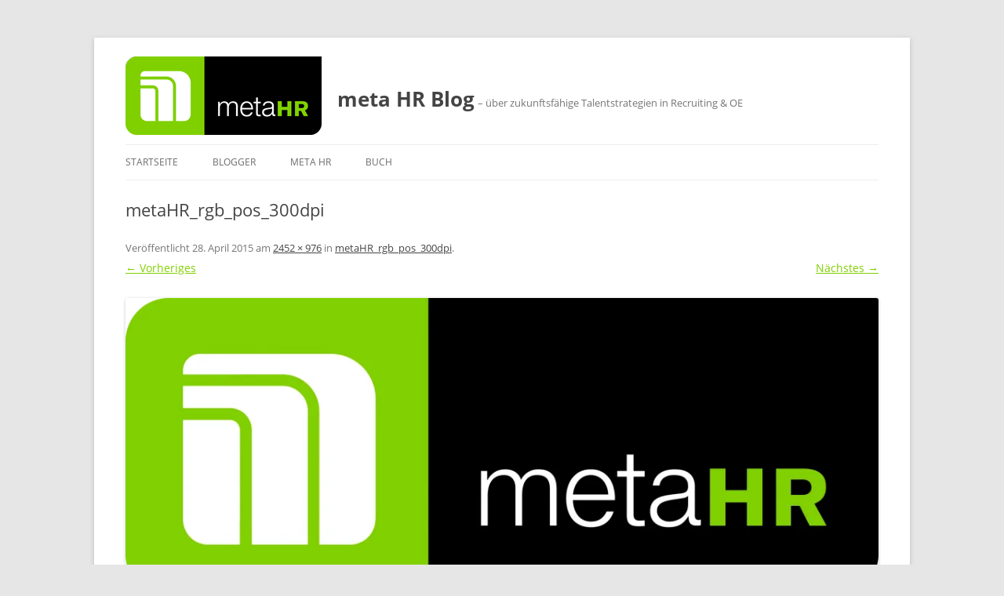

--- FILE ---
content_type: text/html; charset=utf-8
request_url: https://www.google.com/recaptcha/api2/anchor?ar=1&k=6LfLxC0UAAAAAOEB5rCtMUFZkOfm-zQciW5elDA7&co=aHR0cHM6Ly9ibG9nLm1ldGFoci5kZTo0NDM.&hl=en&v=N67nZn4AqZkNcbeMu4prBgzg&theme=light&size=normal&anchor-ms=20000&execute-ms=30000&cb=lq4rbdlu6f68
body_size: 49528
content:
<!DOCTYPE HTML><html dir="ltr" lang="en"><head><meta http-equiv="Content-Type" content="text/html; charset=UTF-8">
<meta http-equiv="X-UA-Compatible" content="IE=edge">
<title>reCAPTCHA</title>
<style type="text/css">
/* cyrillic-ext */
@font-face {
  font-family: 'Roboto';
  font-style: normal;
  font-weight: 400;
  font-stretch: 100%;
  src: url(//fonts.gstatic.com/s/roboto/v48/KFO7CnqEu92Fr1ME7kSn66aGLdTylUAMa3GUBHMdazTgWw.woff2) format('woff2');
  unicode-range: U+0460-052F, U+1C80-1C8A, U+20B4, U+2DE0-2DFF, U+A640-A69F, U+FE2E-FE2F;
}
/* cyrillic */
@font-face {
  font-family: 'Roboto';
  font-style: normal;
  font-weight: 400;
  font-stretch: 100%;
  src: url(//fonts.gstatic.com/s/roboto/v48/KFO7CnqEu92Fr1ME7kSn66aGLdTylUAMa3iUBHMdazTgWw.woff2) format('woff2');
  unicode-range: U+0301, U+0400-045F, U+0490-0491, U+04B0-04B1, U+2116;
}
/* greek-ext */
@font-face {
  font-family: 'Roboto';
  font-style: normal;
  font-weight: 400;
  font-stretch: 100%;
  src: url(//fonts.gstatic.com/s/roboto/v48/KFO7CnqEu92Fr1ME7kSn66aGLdTylUAMa3CUBHMdazTgWw.woff2) format('woff2');
  unicode-range: U+1F00-1FFF;
}
/* greek */
@font-face {
  font-family: 'Roboto';
  font-style: normal;
  font-weight: 400;
  font-stretch: 100%;
  src: url(//fonts.gstatic.com/s/roboto/v48/KFO7CnqEu92Fr1ME7kSn66aGLdTylUAMa3-UBHMdazTgWw.woff2) format('woff2');
  unicode-range: U+0370-0377, U+037A-037F, U+0384-038A, U+038C, U+038E-03A1, U+03A3-03FF;
}
/* math */
@font-face {
  font-family: 'Roboto';
  font-style: normal;
  font-weight: 400;
  font-stretch: 100%;
  src: url(//fonts.gstatic.com/s/roboto/v48/KFO7CnqEu92Fr1ME7kSn66aGLdTylUAMawCUBHMdazTgWw.woff2) format('woff2');
  unicode-range: U+0302-0303, U+0305, U+0307-0308, U+0310, U+0312, U+0315, U+031A, U+0326-0327, U+032C, U+032F-0330, U+0332-0333, U+0338, U+033A, U+0346, U+034D, U+0391-03A1, U+03A3-03A9, U+03B1-03C9, U+03D1, U+03D5-03D6, U+03F0-03F1, U+03F4-03F5, U+2016-2017, U+2034-2038, U+203C, U+2040, U+2043, U+2047, U+2050, U+2057, U+205F, U+2070-2071, U+2074-208E, U+2090-209C, U+20D0-20DC, U+20E1, U+20E5-20EF, U+2100-2112, U+2114-2115, U+2117-2121, U+2123-214F, U+2190, U+2192, U+2194-21AE, U+21B0-21E5, U+21F1-21F2, U+21F4-2211, U+2213-2214, U+2216-22FF, U+2308-230B, U+2310, U+2319, U+231C-2321, U+2336-237A, U+237C, U+2395, U+239B-23B7, U+23D0, U+23DC-23E1, U+2474-2475, U+25AF, U+25B3, U+25B7, U+25BD, U+25C1, U+25CA, U+25CC, U+25FB, U+266D-266F, U+27C0-27FF, U+2900-2AFF, U+2B0E-2B11, U+2B30-2B4C, U+2BFE, U+3030, U+FF5B, U+FF5D, U+1D400-1D7FF, U+1EE00-1EEFF;
}
/* symbols */
@font-face {
  font-family: 'Roboto';
  font-style: normal;
  font-weight: 400;
  font-stretch: 100%;
  src: url(//fonts.gstatic.com/s/roboto/v48/KFO7CnqEu92Fr1ME7kSn66aGLdTylUAMaxKUBHMdazTgWw.woff2) format('woff2');
  unicode-range: U+0001-000C, U+000E-001F, U+007F-009F, U+20DD-20E0, U+20E2-20E4, U+2150-218F, U+2190, U+2192, U+2194-2199, U+21AF, U+21E6-21F0, U+21F3, U+2218-2219, U+2299, U+22C4-22C6, U+2300-243F, U+2440-244A, U+2460-24FF, U+25A0-27BF, U+2800-28FF, U+2921-2922, U+2981, U+29BF, U+29EB, U+2B00-2BFF, U+4DC0-4DFF, U+FFF9-FFFB, U+10140-1018E, U+10190-1019C, U+101A0, U+101D0-101FD, U+102E0-102FB, U+10E60-10E7E, U+1D2C0-1D2D3, U+1D2E0-1D37F, U+1F000-1F0FF, U+1F100-1F1AD, U+1F1E6-1F1FF, U+1F30D-1F30F, U+1F315, U+1F31C, U+1F31E, U+1F320-1F32C, U+1F336, U+1F378, U+1F37D, U+1F382, U+1F393-1F39F, U+1F3A7-1F3A8, U+1F3AC-1F3AF, U+1F3C2, U+1F3C4-1F3C6, U+1F3CA-1F3CE, U+1F3D4-1F3E0, U+1F3ED, U+1F3F1-1F3F3, U+1F3F5-1F3F7, U+1F408, U+1F415, U+1F41F, U+1F426, U+1F43F, U+1F441-1F442, U+1F444, U+1F446-1F449, U+1F44C-1F44E, U+1F453, U+1F46A, U+1F47D, U+1F4A3, U+1F4B0, U+1F4B3, U+1F4B9, U+1F4BB, U+1F4BF, U+1F4C8-1F4CB, U+1F4D6, U+1F4DA, U+1F4DF, U+1F4E3-1F4E6, U+1F4EA-1F4ED, U+1F4F7, U+1F4F9-1F4FB, U+1F4FD-1F4FE, U+1F503, U+1F507-1F50B, U+1F50D, U+1F512-1F513, U+1F53E-1F54A, U+1F54F-1F5FA, U+1F610, U+1F650-1F67F, U+1F687, U+1F68D, U+1F691, U+1F694, U+1F698, U+1F6AD, U+1F6B2, U+1F6B9-1F6BA, U+1F6BC, U+1F6C6-1F6CF, U+1F6D3-1F6D7, U+1F6E0-1F6EA, U+1F6F0-1F6F3, U+1F6F7-1F6FC, U+1F700-1F7FF, U+1F800-1F80B, U+1F810-1F847, U+1F850-1F859, U+1F860-1F887, U+1F890-1F8AD, U+1F8B0-1F8BB, U+1F8C0-1F8C1, U+1F900-1F90B, U+1F93B, U+1F946, U+1F984, U+1F996, U+1F9E9, U+1FA00-1FA6F, U+1FA70-1FA7C, U+1FA80-1FA89, U+1FA8F-1FAC6, U+1FACE-1FADC, U+1FADF-1FAE9, U+1FAF0-1FAF8, U+1FB00-1FBFF;
}
/* vietnamese */
@font-face {
  font-family: 'Roboto';
  font-style: normal;
  font-weight: 400;
  font-stretch: 100%;
  src: url(//fonts.gstatic.com/s/roboto/v48/KFO7CnqEu92Fr1ME7kSn66aGLdTylUAMa3OUBHMdazTgWw.woff2) format('woff2');
  unicode-range: U+0102-0103, U+0110-0111, U+0128-0129, U+0168-0169, U+01A0-01A1, U+01AF-01B0, U+0300-0301, U+0303-0304, U+0308-0309, U+0323, U+0329, U+1EA0-1EF9, U+20AB;
}
/* latin-ext */
@font-face {
  font-family: 'Roboto';
  font-style: normal;
  font-weight: 400;
  font-stretch: 100%;
  src: url(//fonts.gstatic.com/s/roboto/v48/KFO7CnqEu92Fr1ME7kSn66aGLdTylUAMa3KUBHMdazTgWw.woff2) format('woff2');
  unicode-range: U+0100-02BA, U+02BD-02C5, U+02C7-02CC, U+02CE-02D7, U+02DD-02FF, U+0304, U+0308, U+0329, U+1D00-1DBF, U+1E00-1E9F, U+1EF2-1EFF, U+2020, U+20A0-20AB, U+20AD-20C0, U+2113, U+2C60-2C7F, U+A720-A7FF;
}
/* latin */
@font-face {
  font-family: 'Roboto';
  font-style: normal;
  font-weight: 400;
  font-stretch: 100%;
  src: url(//fonts.gstatic.com/s/roboto/v48/KFO7CnqEu92Fr1ME7kSn66aGLdTylUAMa3yUBHMdazQ.woff2) format('woff2');
  unicode-range: U+0000-00FF, U+0131, U+0152-0153, U+02BB-02BC, U+02C6, U+02DA, U+02DC, U+0304, U+0308, U+0329, U+2000-206F, U+20AC, U+2122, U+2191, U+2193, U+2212, U+2215, U+FEFF, U+FFFD;
}
/* cyrillic-ext */
@font-face {
  font-family: 'Roboto';
  font-style: normal;
  font-weight: 500;
  font-stretch: 100%;
  src: url(//fonts.gstatic.com/s/roboto/v48/KFO7CnqEu92Fr1ME7kSn66aGLdTylUAMa3GUBHMdazTgWw.woff2) format('woff2');
  unicode-range: U+0460-052F, U+1C80-1C8A, U+20B4, U+2DE0-2DFF, U+A640-A69F, U+FE2E-FE2F;
}
/* cyrillic */
@font-face {
  font-family: 'Roboto';
  font-style: normal;
  font-weight: 500;
  font-stretch: 100%;
  src: url(//fonts.gstatic.com/s/roboto/v48/KFO7CnqEu92Fr1ME7kSn66aGLdTylUAMa3iUBHMdazTgWw.woff2) format('woff2');
  unicode-range: U+0301, U+0400-045F, U+0490-0491, U+04B0-04B1, U+2116;
}
/* greek-ext */
@font-face {
  font-family: 'Roboto';
  font-style: normal;
  font-weight: 500;
  font-stretch: 100%;
  src: url(//fonts.gstatic.com/s/roboto/v48/KFO7CnqEu92Fr1ME7kSn66aGLdTylUAMa3CUBHMdazTgWw.woff2) format('woff2');
  unicode-range: U+1F00-1FFF;
}
/* greek */
@font-face {
  font-family: 'Roboto';
  font-style: normal;
  font-weight: 500;
  font-stretch: 100%;
  src: url(//fonts.gstatic.com/s/roboto/v48/KFO7CnqEu92Fr1ME7kSn66aGLdTylUAMa3-UBHMdazTgWw.woff2) format('woff2');
  unicode-range: U+0370-0377, U+037A-037F, U+0384-038A, U+038C, U+038E-03A1, U+03A3-03FF;
}
/* math */
@font-face {
  font-family: 'Roboto';
  font-style: normal;
  font-weight: 500;
  font-stretch: 100%;
  src: url(//fonts.gstatic.com/s/roboto/v48/KFO7CnqEu92Fr1ME7kSn66aGLdTylUAMawCUBHMdazTgWw.woff2) format('woff2');
  unicode-range: U+0302-0303, U+0305, U+0307-0308, U+0310, U+0312, U+0315, U+031A, U+0326-0327, U+032C, U+032F-0330, U+0332-0333, U+0338, U+033A, U+0346, U+034D, U+0391-03A1, U+03A3-03A9, U+03B1-03C9, U+03D1, U+03D5-03D6, U+03F0-03F1, U+03F4-03F5, U+2016-2017, U+2034-2038, U+203C, U+2040, U+2043, U+2047, U+2050, U+2057, U+205F, U+2070-2071, U+2074-208E, U+2090-209C, U+20D0-20DC, U+20E1, U+20E5-20EF, U+2100-2112, U+2114-2115, U+2117-2121, U+2123-214F, U+2190, U+2192, U+2194-21AE, U+21B0-21E5, U+21F1-21F2, U+21F4-2211, U+2213-2214, U+2216-22FF, U+2308-230B, U+2310, U+2319, U+231C-2321, U+2336-237A, U+237C, U+2395, U+239B-23B7, U+23D0, U+23DC-23E1, U+2474-2475, U+25AF, U+25B3, U+25B7, U+25BD, U+25C1, U+25CA, U+25CC, U+25FB, U+266D-266F, U+27C0-27FF, U+2900-2AFF, U+2B0E-2B11, U+2B30-2B4C, U+2BFE, U+3030, U+FF5B, U+FF5D, U+1D400-1D7FF, U+1EE00-1EEFF;
}
/* symbols */
@font-face {
  font-family: 'Roboto';
  font-style: normal;
  font-weight: 500;
  font-stretch: 100%;
  src: url(//fonts.gstatic.com/s/roboto/v48/KFO7CnqEu92Fr1ME7kSn66aGLdTylUAMaxKUBHMdazTgWw.woff2) format('woff2');
  unicode-range: U+0001-000C, U+000E-001F, U+007F-009F, U+20DD-20E0, U+20E2-20E4, U+2150-218F, U+2190, U+2192, U+2194-2199, U+21AF, U+21E6-21F0, U+21F3, U+2218-2219, U+2299, U+22C4-22C6, U+2300-243F, U+2440-244A, U+2460-24FF, U+25A0-27BF, U+2800-28FF, U+2921-2922, U+2981, U+29BF, U+29EB, U+2B00-2BFF, U+4DC0-4DFF, U+FFF9-FFFB, U+10140-1018E, U+10190-1019C, U+101A0, U+101D0-101FD, U+102E0-102FB, U+10E60-10E7E, U+1D2C0-1D2D3, U+1D2E0-1D37F, U+1F000-1F0FF, U+1F100-1F1AD, U+1F1E6-1F1FF, U+1F30D-1F30F, U+1F315, U+1F31C, U+1F31E, U+1F320-1F32C, U+1F336, U+1F378, U+1F37D, U+1F382, U+1F393-1F39F, U+1F3A7-1F3A8, U+1F3AC-1F3AF, U+1F3C2, U+1F3C4-1F3C6, U+1F3CA-1F3CE, U+1F3D4-1F3E0, U+1F3ED, U+1F3F1-1F3F3, U+1F3F5-1F3F7, U+1F408, U+1F415, U+1F41F, U+1F426, U+1F43F, U+1F441-1F442, U+1F444, U+1F446-1F449, U+1F44C-1F44E, U+1F453, U+1F46A, U+1F47D, U+1F4A3, U+1F4B0, U+1F4B3, U+1F4B9, U+1F4BB, U+1F4BF, U+1F4C8-1F4CB, U+1F4D6, U+1F4DA, U+1F4DF, U+1F4E3-1F4E6, U+1F4EA-1F4ED, U+1F4F7, U+1F4F9-1F4FB, U+1F4FD-1F4FE, U+1F503, U+1F507-1F50B, U+1F50D, U+1F512-1F513, U+1F53E-1F54A, U+1F54F-1F5FA, U+1F610, U+1F650-1F67F, U+1F687, U+1F68D, U+1F691, U+1F694, U+1F698, U+1F6AD, U+1F6B2, U+1F6B9-1F6BA, U+1F6BC, U+1F6C6-1F6CF, U+1F6D3-1F6D7, U+1F6E0-1F6EA, U+1F6F0-1F6F3, U+1F6F7-1F6FC, U+1F700-1F7FF, U+1F800-1F80B, U+1F810-1F847, U+1F850-1F859, U+1F860-1F887, U+1F890-1F8AD, U+1F8B0-1F8BB, U+1F8C0-1F8C1, U+1F900-1F90B, U+1F93B, U+1F946, U+1F984, U+1F996, U+1F9E9, U+1FA00-1FA6F, U+1FA70-1FA7C, U+1FA80-1FA89, U+1FA8F-1FAC6, U+1FACE-1FADC, U+1FADF-1FAE9, U+1FAF0-1FAF8, U+1FB00-1FBFF;
}
/* vietnamese */
@font-face {
  font-family: 'Roboto';
  font-style: normal;
  font-weight: 500;
  font-stretch: 100%;
  src: url(//fonts.gstatic.com/s/roboto/v48/KFO7CnqEu92Fr1ME7kSn66aGLdTylUAMa3OUBHMdazTgWw.woff2) format('woff2');
  unicode-range: U+0102-0103, U+0110-0111, U+0128-0129, U+0168-0169, U+01A0-01A1, U+01AF-01B0, U+0300-0301, U+0303-0304, U+0308-0309, U+0323, U+0329, U+1EA0-1EF9, U+20AB;
}
/* latin-ext */
@font-face {
  font-family: 'Roboto';
  font-style: normal;
  font-weight: 500;
  font-stretch: 100%;
  src: url(//fonts.gstatic.com/s/roboto/v48/KFO7CnqEu92Fr1ME7kSn66aGLdTylUAMa3KUBHMdazTgWw.woff2) format('woff2');
  unicode-range: U+0100-02BA, U+02BD-02C5, U+02C7-02CC, U+02CE-02D7, U+02DD-02FF, U+0304, U+0308, U+0329, U+1D00-1DBF, U+1E00-1E9F, U+1EF2-1EFF, U+2020, U+20A0-20AB, U+20AD-20C0, U+2113, U+2C60-2C7F, U+A720-A7FF;
}
/* latin */
@font-face {
  font-family: 'Roboto';
  font-style: normal;
  font-weight: 500;
  font-stretch: 100%;
  src: url(//fonts.gstatic.com/s/roboto/v48/KFO7CnqEu92Fr1ME7kSn66aGLdTylUAMa3yUBHMdazQ.woff2) format('woff2');
  unicode-range: U+0000-00FF, U+0131, U+0152-0153, U+02BB-02BC, U+02C6, U+02DA, U+02DC, U+0304, U+0308, U+0329, U+2000-206F, U+20AC, U+2122, U+2191, U+2193, U+2212, U+2215, U+FEFF, U+FFFD;
}
/* cyrillic-ext */
@font-face {
  font-family: 'Roboto';
  font-style: normal;
  font-weight: 900;
  font-stretch: 100%;
  src: url(//fonts.gstatic.com/s/roboto/v48/KFO7CnqEu92Fr1ME7kSn66aGLdTylUAMa3GUBHMdazTgWw.woff2) format('woff2');
  unicode-range: U+0460-052F, U+1C80-1C8A, U+20B4, U+2DE0-2DFF, U+A640-A69F, U+FE2E-FE2F;
}
/* cyrillic */
@font-face {
  font-family: 'Roboto';
  font-style: normal;
  font-weight: 900;
  font-stretch: 100%;
  src: url(//fonts.gstatic.com/s/roboto/v48/KFO7CnqEu92Fr1ME7kSn66aGLdTylUAMa3iUBHMdazTgWw.woff2) format('woff2');
  unicode-range: U+0301, U+0400-045F, U+0490-0491, U+04B0-04B1, U+2116;
}
/* greek-ext */
@font-face {
  font-family: 'Roboto';
  font-style: normal;
  font-weight: 900;
  font-stretch: 100%;
  src: url(//fonts.gstatic.com/s/roboto/v48/KFO7CnqEu92Fr1ME7kSn66aGLdTylUAMa3CUBHMdazTgWw.woff2) format('woff2');
  unicode-range: U+1F00-1FFF;
}
/* greek */
@font-face {
  font-family: 'Roboto';
  font-style: normal;
  font-weight: 900;
  font-stretch: 100%;
  src: url(//fonts.gstatic.com/s/roboto/v48/KFO7CnqEu92Fr1ME7kSn66aGLdTylUAMa3-UBHMdazTgWw.woff2) format('woff2');
  unicode-range: U+0370-0377, U+037A-037F, U+0384-038A, U+038C, U+038E-03A1, U+03A3-03FF;
}
/* math */
@font-face {
  font-family: 'Roboto';
  font-style: normal;
  font-weight: 900;
  font-stretch: 100%;
  src: url(//fonts.gstatic.com/s/roboto/v48/KFO7CnqEu92Fr1ME7kSn66aGLdTylUAMawCUBHMdazTgWw.woff2) format('woff2');
  unicode-range: U+0302-0303, U+0305, U+0307-0308, U+0310, U+0312, U+0315, U+031A, U+0326-0327, U+032C, U+032F-0330, U+0332-0333, U+0338, U+033A, U+0346, U+034D, U+0391-03A1, U+03A3-03A9, U+03B1-03C9, U+03D1, U+03D5-03D6, U+03F0-03F1, U+03F4-03F5, U+2016-2017, U+2034-2038, U+203C, U+2040, U+2043, U+2047, U+2050, U+2057, U+205F, U+2070-2071, U+2074-208E, U+2090-209C, U+20D0-20DC, U+20E1, U+20E5-20EF, U+2100-2112, U+2114-2115, U+2117-2121, U+2123-214F, U+2190, U+2192, U+2194-21AE, U+21B0-21E5, U+21F1-21F2, U+21F4-2211, U+2213-2214, U+2216-22FF, U+2308-230B, U+2310, U+2319, U+231C-2321, U+2336-237A, U+237C, U+2395, U+239B-23B7, U+23D0, U+23DC-23E1, U+2474-2475, U+25AF, U+25B3, U+25B7, U+25BD, U+25C1, U+25CA, U+25CC, U+25FB, U+266D-266F, U+27C0-27FF, U+2900-2AFF, U+2B0E-2B11, U+2B30-2B4C, U+2BFE, U+3030, U+FF5B, U+FF5D, U+1D400-1D7FF, U+1EE00-1EEFF;
}
/* symbols */
@font-face {
  font-family: 'Roboto';
  font-style: normal;
  font-weight: 900;
  font-stretch: 100%;
  src: url(//fonts.gstatic.com/s/roboto/v48/KFO7CnqEu92Fr1ME7kSn66aGLdTylUAMaxKUBHMdazTgWw.woff2) format('woff2');
  unicode-range: U+0001-000C, U+000E-001F, U+007F-009F, U+20DD-20E0, U+20E2-20E4, U+2150-218F, U+2190, U+2192, U+2194-2199, U+21AF, U+21E6-21F0, U+21F3, U+2218-2219, U+2299, U+22C4-22C6, U+2300-243F, U+2440-244A, U+2460-24FF, U+25A0-27BF, U+2800-28FF, U+2921-2922, U+2981, U+29BF, U+29EB, U+2B00-2BFF, U+4DC0-4DFF, U+FFF9-FFFB, U+10140-1018E, U+10190-1019C, U+101A0, U+101D0-101FD, U+102E0-102FB, U+10E60-10E7E, U+1D2C0-1D2D3, U+1D2E0-1D37F, U+1F000-1F0FF, U+1F100-1F1AD, U+1F1E6-1F1FF, U+1F30D-1F30F, U+1F315, U+1F31C, U+1F31E, U+1F320-1F32C, U+1F336, U+1F378, U+1F37D, U+1F382, U+1F393-1F39F, U+1F3A7-1F3A8, U+1F3AC-1F3AF, U+1F3C2, U+1F3C4-1F3C6, U+1F3CA-1F3CE, U+1F3D4-1F3E0, U+1F3ED, U+1F3F1-1F3F3, U+1F3F5-1F3F7, U+1F408, U+1F415, U+1F41F, U+1F426, U+1F43F, U+1F441-1F442, U+1F444, U+1F446-1F449, U+1F44C-1F44E, U+1F453, U+1F46A, U+1F47D, U+1F4A3, U+1F4B0, U+1F4B3, U+1F4B9, U+1F4BB, U+1F4BF, U+1F4C8-1F4CB, U+1F4D6, U+1F4DA, U+1F4DF, U+1F4E3-1F4E6, U+1F4EA-1F4ED, U+1F4F7, U+1F4F9-1F4FB, U+1F4FD-1F4FE, U+1F503, U+1F507-1F50B, U+1F50D, U+1F512-1F513, U+1F53E-1F54A, U+1F54F-1F5FA, U+1F610, U+1F650-1F67F, U+1F687, U+1F68D, U+1F691, U+1F694, U+1F698, U+1F6AD, U+1F6B2, U+1F6B9-1F6BA, U+1F6BC, U+1F6C6-1F6CF, U+1F6D3-1F6D7, U+1F6E0-1F6EA, U+1F6F0-1F6F3, U+1F6F7-1F6FC, U+1F700-1F7FF, U+1F800-1F80B, U+1F810-1F847, U+1F850-1F859, U+1F860-1F887, U+1F890-1F8AD, U+1F8B0-1F8BB, U+1F8C0-1F8C1, U+1F900-1F90B, U+1F93B, U+1F946, U+1F984, U+1F996, U+1F9E9, U+1FA00-1FA6F, U+1FA70-1FA7C, U+1FA80-1FA89, U+1FA8F-1FAC6, U+1FACE-1FADC, U+1FADF-1FAE9, U+1FAF0-1FAF8, U+1FB00-1FBFF;
}
/* vietnamese */
@font-face {
  font-family: 'Roboto';
  font-style: normal;
  font-weight: 900;
  font-stretch: 100%;
  src: url(//fonts.gstatic.com/s/roboto/v48/KFO7CnqEu92Fr1ME7kSn66aGLdTylUAMa3OUBHMdazTgWw.woff2) format('woff2');
  unicode-range: U+0102-0103, U+0110-0111, U+0128-0129, U+0168-0169, U+01A0-01A1, U+01AF-01B0, U+0300-0301, U+0303-0304, U+0308-0309, U+0323, U+0329, U+1EA0-1EF9, U+20AB;
}
/* latin-ext */
@font-face {
  font-family: 'Roboto';
  font-style: normal;
  font-weight: 900;
  font-stretch: 100%;
  src: url(//fonts.gstatic.com/s/roboto/v48/KFO7CnqEu92Fr1ME7kSn66aGLdTylUAMa3KUBHMdazTgWw.woff2) format('woff2');
  unicode-range: U+0100-02BA, U+02BD-02C5, U+02C7-02CC, U+02CE-02D7, U+02DD-02FF, U+0304, U+0308, U+0329, U+1D00-1DBF, U+1E00-1E9F, U+1EF2-1EFF, U+2020, U+20A0-20AB, U+20AD-20C0, U+2113, U+2C60-2C7F, U+A720-A7FF;
}
/* latin */
@font-face {
  font-family: 'Roboto';
  font-style: normal;
  font-weight: 900;
  font-stretch: 100%;
  src: url(//fonts.gstatic.com/s/roboto/v48/KFO7CnqEu92Fr1ME7kSn66aGLdTylUAMa3yUBHMdazQ.woff2) format('woff2');
  unicode-range: U+0000-00FF, U+0131, U+0152-0153, U+02BB-02BC, U+02C6, U+02DA, U+02DC, U+0304, U+0308, U+0329, U+2000-206F, U+20AC, U+2122, U+2191, U+2193, U+2212, U+2215, U+FEFF, U+FFFD;
}

</style>
<link rel="stylesheet" type="text/css" href="https://www.gstatic.com/recaptcha/releases/N67nZn4AqZkNcbeMu4prBgzg/styles__ltr.css">
<script nonce="67vActeLiRLfYKQm7MGQVQ" type="text/javascript">window['__recaptcha_api'] = 'https://www.google.com/recaptcha/api2/';</script>
<script type="text/javascript" src="https://www.gstatic.com/recaptcha/releases/N67nZn4AqZkNcbeMu4prBgzg/recaptcha__en.js" nonce="67vActeLiRLfYKQm7MGQVQ">
      
    </script></head>
<body><div id="rc-anchor-alert" class="rc-anchor-alert"></div>
<input type="hidden" id="recaptcha-token" value="[base64]">
<script type="text/javascript" nonce="67vActeLiRLfYKQm7MGQVQ">
      recaptcha.anchor.Main.init("[\x22ainput\x22,[\x22bgdata\x22,\x22\x22,\[base64]/[base64]/MjU1Ong/[base64]/[base64]/[base64]/[base64]/[base64]/[base64]/[base64]/[base64]/[base64]/[base64]/[base64]/[base64]/[base64]/[base64]/[base64]\\u003d\x22,\[base64]\x22,\[base64]/J3LCl3/[base64]/DrcKew5VQXCLDpsKzw6DDi8O2w65MEmXCgRfCiMKhPCFAHcOnA8K0w7HCqMKsFnUzwp0Jw6/[base64]/DkcOsPsKhw4RbQmbCtxAKWMOiw7DCvMKLw4XCusKHwq3Ck8OJNhzCjcKNbcKywpHCiQZPNMOOw5rCk8KfwqXCokvCsMO7DCZfTMOYG8KfUD5iWcOYOg/CvcKlEgQgw58fckRCwp/[base64]/[base64]/ClMKiw5PDiBN1NcOWVD4jXDjDoiHCkGLDtMKbWMOXTjc3DMOhw6lfZ8K8N8Onw7RBBMKLwqDDgMKPwp0NWVsjZC0Iwq/[base64]/wr9oaMONwpvDlsOYaAzDkhQcwpbCmFkAfcOAwq1FG23DksOCQCTCucKlc8OMU8KQFMOqJnPCgcOTwoLCn8Kyw4PCpC8fw5hlw5YTwpgUS8KLwrYnP3/DkMObe3jCkh0leSMwVS/DjcKIw4rDpMO9wrTCs3TDqhZhDG/[base64]/Do8KGS2IJwp/CskE4Oi0kw5fDpMKCQcOxw6TDiMOCwojDnMKnwo8Gwp1qEw9VWsOYwp3DkzMRw7rDrMKmQ8KXw6jDlMKmwrTDgMOOwq3Dp8O6wq3CpwbDskbCkcKqwq1SVsOQwoIFHnbDtwgrBT/DkcOpacK8UcOnw7LDrTNsRcKdB0DDrMKYYcORwpRvwq5cwqVVL8Kvwr59T8KfTglBwptDw5vDlhvDvW0bA0DCi0TDnz1pw6g5wprCpVM8w4jDr8KqwokiD3PDgGXDgcO/[base64]/Cv8ORdgrDtVouQxzDp8O7w4vChsKwLHdTw5jDhMOfwpZMw69Aw6p3Oh3DvmvDlMKgwqXDk8Oaw5wqw6/Cu2fDvAljw5HCmMKSS2tmw4QSw47ContPWMOeXcKjecKcVcKqwpXDj33DtcOHw6/DqXMwJMK8DMOTMEHDvyN5RMKQdsK3w6bDvmYrBTfDs8KLw7TDosKiw5xNPwbDlFbCmE85Yk5fwqxHK8O8w47DrsKlwqTCpsONw5fCmsK8NMKOw4A/AMKAGjc2SG/CocOmw4YIw54Cw6sBX8OgwqvDnRAbwpN7PShMwphkwpF2LMK/a8Oow53Cg8Okw4lzw4nDncO6worCq8KESj/DrV7Doz4WLTBGXBzDpcOAfcKdXMKlAsO4bMOeRcOwb8ORw5bDmiUNUsOGXEYIw77CuSjCgsOrwpTCkT/DpjUgw4I+w5PCtXQZw5rClMOnwrPDi0fDlWjDkx7Cp2ciw53CpGUQM8KieTLCkMOrHsK3w5TCijoQbcKiI3DCk2rCoTI7w4xrwr/CtCTDmFvCr17CmkBRS8OrbMKrKsOjfVrDvMOxwrlvw7PDv8O2wo/CtMOcwq/[base64]/wqNiw582w68SUg93w50pwrQkwqHCvw3Cpn1qCy91wpDDsC8uwrTDpMO/w7rDgy8EMsK3w4UGw5fCiMOTScKHLCLDj2fCoyrCuGJ1w7Zcw6HDvxAZPMOMScKVKcKQw4YOZFBzGw3DrMOWQ2Fyw53CvV3CtDfCrMOLZ8ODw4kuwphtwo8gw5LCrSjCg0NaTxt2anXCgxrDlEfDuX1IIMOBwrRXw4/DlhjCqcK8wqPDscKWeUnDpsKlwpY+wqbCpcKhwqgXV8K6RMOOwozClMOcwrcyw7kxJcOowqPCucO6IMKrw6wvNsKPwo42aWLDtBTDh8OGd8O7SsOzwq7DiDw5RcOUf8ObwrhGw7wEw61Dw7tgMcKDXmbCnnlHw6EeAFl6DGPClsKmw4UJb8O/[base64]/wqXDhxHDqsKKQ2BwYsOtw4BXwonCimZxb8KLw6MUG1nCry8nGDw3QDzDtcKSw7/[base64]/[base64]/Cgh87w4U5wocywoXCu8KXw6zCjXU4w5MNfsKFBMOUd8KIccKkTGPCjzVJbQhZwqfCp8OKVMO8KRXDp8KmRcOew45fwprCsVXDn8OmwrnCkijCocOQwprDkl/CkkrCucOQw7jDp8K1PMKdPsOYw6E3GMKswoUyw4LChMKQe8OFwo7DrWlRwqnCskoRw4cowqPCtj5wwqvDj8Oawq1/NsKHLMOaHCzDthdRdT0OPMOHIMK1wrI+fBPDgw3Cu03DmcOdwqfDiTwOwqnDtFfChkTDqsKnL8K4e8Kqwp3CpsKtQcKKw5fClsO/LMKaw6Z/wrYsG8K2NcKNUcOOw6cCYW3DicOZw7XDokJ5AWbCvMOuPcOwwrl1HMKQw5zDtMK0wrzCvcKEwqnCmyvCpMK+Z8KFJsOneMO0wrgeOMOnwo8pwqFGw50vd2jCgcKjW8OkUBTCmcKtwqXCgHs4w7p9GHEBwpfDkD7Cv8KTw6YdwpNkH3jCpMKqcMOxUBYxOMOSw53CrW/DhHfClMKDcMKsw5tKw6TCmwscw5IpwqzDmsObYSYLw4RBYMKcCMOhFygfw5zDpMKoSRRawqbCsFAQw5RoBsKewqNhw7V0w7hIPcK8w5VIw6kXOSZeRsOkwqgawp7CkVcNTWbDjV99wq/Dp8O3w4o6wpjDuUFwDMO0dsKBCGM4wpdyw4rDg8OveMOzwqgvwoMdJsKDwoABWz47DsKmFsOJw7bDq8OfAMOhblnDqHV5IgMNc0dwwqnCgcO2E8OcYMObwoXDiybCoyzCtSY+w7gzwrfCvkk7EytxaMOkXDFww7TCrwDCgsKDw5EJwovCp8KKwpLClMKKw6UIwr/Chmhvw4bChcKfw47CsMOCw6fDsTAkwo5qwpfDu8OKwo3DpHDCkcOZw4VXFywuSXPDgEpgWjjDnQLDtCJ/UMKSwoXDtnDCogJhPsKAwoNvEsKvQTTCiMK9w7h1J8OefBbClsO4wqXCncOrwozCjT/Cu1IbUi4pw6XDvsK6FcKLTVFcKsK7w5t/w5/CqMOwwq7Dt8Ktw5nDi8KOUlrCgUcZwqxLw4fDgsKwYBzDvDhjwq01w6rDncOEwpDCoQU/[base64]/woUWaMOWCmdMw7vDosOGwp1Jw58qw40qIMO/w5bChMKFJMOweT0Qwq3CucO7w7DDsFzDngvDmMKAEsONNm8kw6HCosKJwoIUHldOwpzDnm/CgcO8TcKBwqdNSQnDtj/[base64]/CnMKAVsKQQ3QQNcOfwrIXTcORwrthZcKgJDhuwqVWBcKDwq/CocO/Bj9dwohDw4fDmxHCj8KAw7J8GRDCncK/w6DCgXNuKcK1worDl0HDocOew5kCw6xqJhLCjMKow4rCq1zCmsKeWcO1Ng15woLDuiNYTAgQwpF4w47Ck8KQwqXDnMOiwr/DgDXClcKNw5Yhw4Iqw4FRQcKZw6vDuB/CvQvDj0BYA8OgasO2NHxiw5k5bsKbwrkDw4Idb8Kmw4hBw69ydsK6w4d0OMOyDcOewrgMwpQUGsOZw5xKUg1WVX1Fw5QdGwzCoHxcwqbCpGvDqMKaWDXCu8KRw4rDsMK3wpkJwqJmJBoSPjBrA8O5w68DeFcLwrBxWsKpwrHDkcOoaU/DpMOTwqlOBSDDrzwJwo8mwrl+NsOEw4fCiitJQcKDw4lqwp7DmD3CjsOBEMK7GcOeWVHDpATCocOVw7zDji0tecOew5HCisO/TljDh8O8wo0lwr7Dg8OCNMODw6TCtsKDwpXCu8ORw7jCusOSWsOSwq3CvF49ABXCoMK6w4rDqcOfKjg+FsKYe0xLwqwgw7vDncOJwq3CtWXDv0wXw5x2LMKRB8OTX8KdwpUhw6nDo0E/w6dZw6vCtcKxw6ZGw4dLwrDCq8KuRTEIwrdsNsOoYcOxecKHEwHDuzQuXMOSwqnCiMOYwpMswroHwqdXwrpgwrpEJVHDkgkCdn7CicKZw44qIsOJwo8gw5DCoiXClS5rw5fCmcOGwoM/wpQeIMO8w4gzBxEUS8KHcU/DqyLClsK1wr5awoc3woXCvWbClC0oaH4dDsK6w4PCmMORwqBCHVoKw5IAECbDiVIxd34Fw6NDw5YGJsK1PsKsCVfCqMKeScOJGsO3TlPDghdBLgEDwpl5wqtxFXcnJXs/w6TCksO5LsOUw4PDlsOoLcO1wqjCpm9cI8KAw6cowo1QQEnDu0TDlcKyworChsKNwprDnVsPwpnDg1JQw6oRZWUsTMKUacKWFMK2wpnDtMOwwrjDksOWL2Jvwq5tN8O/worDo3Y6W8O/cMOVZsOVwpbCpcOBw7XDukM1UsKeP8KDYFgIw6PCi8K1LsOiTMK2ek06w4vCswgDOA0twpDCqBLDusKAw6HDmVbCmsO9JDbCjMKJPsKbwpPCmnhiacKjAMOCdMKwScOVw7jDjwzCiMKSQCYVwpw0WMKRHXY1PMKfFcOIw7vDocKXw6/[base64]/CjcOBBsK8S8Oswoo6OMKVwpV2w4R4wp9YwrtnIMKiw7bCjznCuMKdREEiCMKAwqLDkSt1wr1gWMKMEsK0ITLChlp9LkrCrAVhw44RS8KbJcK2w43DqV3CmibDusKLa8Ofwq/Cpm3CimPCrVHCjTZdOcKYw7vDn3QvwqQcwr/[base64]/CrMOvwq7ChMOtMVvCncOVBUrCqwzCjEjClsKAw4MvY8OMc2VBCApnIn8ow5zCuQwrw6/DtETDjMO/woAUw4vCtXAKLAfDoR84FErDnQs1w4kiKgrCusOZwo/[base64]/DuMOBwqUOwqjCjcOrwohhLgsYw4VBw7nCocKhLcOvwrRxdsKpw4FIIsOkwptJNm3ChUbCpgLCtcKRVsO8w73DkDJdw5oWw50SwoJCw65gw4FnwqNXwpPCqhnClRXCmhDCoElWwohPYsK+woVxNzhaPx8Dw4p7w7Ifwq/CmVVAd8KxKMK3XMKFw6nDlWZjN8OBwqbCtMKew4vCksKvw7HDinxDwpkFTRDDjMKTw6dZJ8Kbc0tHwoMJZcKhwpHCoiE1wqvCuW3DhsOnwqoRSTDCm8KMwpljbA/[base64]/Cr8Kgw7fDm8O/XDUvbsO/[base64]/Mi4cwo9wwqrCg8OdwqDCkMOPC1vDjlzCvMOpw5MXw4xOwqJNwp0Cw6BWw6jCrsOtbsKkVcOGSGQfwqDDisK3w5LChMOLw6N3w7nCkcKkRh0rHMKgC8O9GUc/woTDvcOdCsOxJTo4w4nDuGnCtTcBBcKyTWpLwo7Cp8OYw5PCmhwvwpc6wqbDrl/ChCHCtMOswrnCrgRObsOiwqXCnwrCpUFqw4ckw6LDocOABHgxw6Y/w7HCrsOWw45iGULDtcOHDMOLI8K+DUQ+EAAUGcKcw7wjClDDlsKUHsOYOsKMwpzCrMOvwoZLNcKMJ8KSE29sRcO6A8KkNcO/[base64]/Ci8O/UMOiw4DDhVHCgF1dw5oUwqDCixTDkzvCgcO+PsOVwpd3DkrCksKoNcKidsKUccObTcKwO8Ksw6LCjXdqw4hfXHs+wpJzw4IAOHUcHcKrD8OJw4rCnsKcNlTClBxOZxjDqh3CrXLCjsKaYcKLdWfDmkRhNsKHwpvDqcOBw6EqekB+wrMyWSbCoUZQwpR/w5kgwqjDtlXDgcOTw4fDu3LDuGlmwqrDkcKcUcK/FXrDmcKAw6Adwp3DumtLecKIHMK/wrMtw6liwpcwGsKbZCQJwq/[base64]/DlsOTNsKyVQoodRzDl8O7JEPCr1rCjWbDukgnwqLCp8ONS8O0w7fDm8K1wrTDrhENwoTChwbDnXPCmTlSwoc7w4zDjsOOwpDDlMOEe8Kow4fDrMO7wprDgwVkZDnCr8KBbMOpw59gdl5pw6sJK1HDoMOaw5TDgMOVc3TCkjbDkEDCssO/w6QkcCnDkMOpw6hFw5HDoxwjIsKFw4cUdzjDrWBbwq7CvcOaI8K1SMKYw6QkE8Kzw4zDpcOLwqFgUsKTwpPDrChoH8KcwqLDiHjCosKib2ZARcOXD8KUw7V1WcK5wowpAnEkwqtww5s9w5jCmzbCrMKXLVUpwooFwqwgwoUewrltOcKpbsKjSMORwq4/w5c4w6nDi2BvwoRyw5HCtRnCrhMpcTlLw6t2OsKLwpHCtsOGwq3DvcKmw4kCwoRww6Zow5V9w67CrUbCgMK2AMKzQVVJdsKIwqZxQ8OeAC90R8OgQCvCizoKwoBNZMKydzjCpxrDt8KYBMOiw6LDrn/[base64]/wrNCVsOJwr/CtcOFTRFPKifDgDZxwpbDlsKhw59+diTDk0Iew7RLacOZwoTCsm0Ww4tKe8O9woIOwp0qUhBQwokRJSAPFxbCmcOqw5s8w6jCnkA7WMKkYcOFw6NLAD3DkhMqw4EGNsOBwotRIGHDicOywpw5VGM1wqnCrGAdB1opwoNlTMKFDcOLOVZebsOYCxrDkkvCjTEHHC5/CMOEw7jCoxQ1w7o/WVAiwqIkaV3CkiPCocOiUk9ERMOGOMORwqATw7XCosK2eDNXw6DCrQ92woMMe8OTejNjWCp/AsKmw4HDt8Kkwo/CkMK5wpR5wqBBFyjCvsKnNlPCjQkcwqQ+UsOawpTCoMKEw5rDrcOfw4Axw4ksw7fDgMKod8Kiwp3DkAxkT2bCn8OOw5dqwok5wpMFwoDCuzkeYgpFRGxlX8OaLcOCW8Kqwq/CtMKhUcOww65RwoVVw7sZNiXCiEk+UgbCjQnCsMKNw77Cg3hKW8OKwrnClcKNTsO6w6rCpVRhw7DCmWgrw6lPBMKKMm7Cln1RYsO4L8KUAcKpw7gxwoIuVcOiw73DrMOXSF/DpsONw5nCmcKjw75YwrQXZlIJw7nDpWcGFsKeW8KKb8O8w6cPAmLCmVRZQWdawobDlcKxw6hzQMK6BBZrHCgBZ8OhcgkfOcO4dcOxFX4HcMK1w4XCh8KuworCl8KWZyzCs8O4wrTCuxglw5hhw57DlDfDglrDscOIw4TCtWgaXmxiw49VITLDhXTCnzV/JFVYTsK0fMO6wrjCv20YLhDCg8O0w6fDvjDDnMK/[base64]/CuHXCvxLCtDEOw7HCsULCihRUDMKzbMOzw7J5w7PDvsKzEcKeCwZRRcOiw73DvsOEw5HDqMK/w73ChsOvIsKYYBfCtWPDi8OYwonCv8OFw7TCi8K0A8Ohw6Y6UGJcNHjDq8O1FcOwwrFUw5Y0w7jDusK2w6kawqjDocKkS8O8w7JEw4YbLcOVfR3ClXHCvFlvw5fCpsOoChjDlnMxEjHCq8KQQcKIwpFww6vCv8OWAgUNEMO9ExYwdsO/CE/[base64]/DkcOUDsKPw7fCnsKMw45KflJowobCiRXDmcKowobCocKNDsO8wpPChhktw5bCgEI+wrzDiW0Swq8DwqDDrnEpwrcUw4PCjsOmcRTDgXvCrn/ChTgDw5PDtEvDmSvDrGHCn8Kbw4vDp3ZPasOjwrvDlA5uwobDuhvCgg3DncKtQsKrXH/CqsOjw7XDoCTDlw03woJlwoHDtMK5KsKhW8KTX8OSwrdTw6F6w54iwo5uwp/DtgrCisO6wprDisKawofCgsOsw5MRPQXDpiR3w7wHbsOBwrFiVcOwZT5Qw6cKwpxuwrzDoCXDqjPDqGbDjGUmVSFJFcK/IAjCncO1w7l6IsOZX8OEw7TCmDnCq8KccsKsw4Y9woBhQSNZwpJSwokJYsKoWsOFC295w5rDlMOuwqLCrMO/AcKvw7PDvMO0ZsKMX0vDnB/CpzXCmmrDqsO6wq3DiMONwpTCpSJbDiEreMOjwrXCgSNvwqZ4TTLDvDXDmcO9w7PCjgbDjWPCuMKPw7PDssKkw5TCjwsOUsKibsKPASvCki7Cv1LCjMKXGz/[base64]/w4rCuVTDmsOxwqh1w6zDmxFVw4B9G3bDk8KUwqHChwNOdcOCbsKTNxRcI13Ci8K5w7/ChMKVwqpVw5LDk8OMZRAOwo7Cj2TCqsKgwrwIK8KAwrjCrcKgDTXCsMKPZnPCnSMEwrjCuysmw69ewp8rw5Ikw5LDjsOLAMOuw6JTcgsmdcOYw7lmwqw4ej1wPg3Dg2/Cq3Naw7jDmCBHEGQZw7ROw4zDr8OGEsKUw5/[base64]/[base64]/[base64]/I8KFwpkswoPCkMKUawzDgcKWwpltwr8Ww7jCqBoLw6kxOgs+w7LDh1ltA0YZw6LDs3wJOUbDvcO7FT3DhMO6w5Enw5RMdsOgfTtiZ8OLGAdiw654w6crw67DkMOiwpcsLBV1wq9jacOXwpzCmT1/VR4Sw7ExC1LCkMKowp5YwoAFworDscKew7YzwohtwqHDrsOEw5HCj0/DocKDeTV3Jntzwq54wrJsUMOBw6vCkQQ8FU/DnsKpwp4ZwpcPbcK1w75cfnHCmzJowpkxwr7CtjTDhAcRw4XCpV3DhTrCgcO8wrQ/ESU/w65+M8O6IsOawrbDkB3DoB/[base64]/woAaNMOAw75TwpIsT8Onwp4mwo0xVMONwpw/w4TDqyzDmHDCg8KDw6ExwrvDiAPDtFZ3TsKxwq5hwoLCrsKRw67CrnvDq8Khw4Z/[base64]/wrVvw4Z7w7fCgsOFw74rdFsnQsK4w4BhLMK0IMOKU0TCvFhdw6DCvlrDgcKVR2/DpsOhwqHCqUUcwpPChMKaYcOvwq/DvWoeElbCp8OPw7fClcKMFBFPTzQ/TMK5wpbCosO7w7fCmWvCoSDDnMOEwprDi0pYHMKqW8OUfmFeW8O9wpUnwp8MfE7DvsOfQydVJMOlw6DCnwJ4w4dAIkQXXmbCs2TCssKFw4nDjMOpGVfDqcKrw4LCm8KvMSoaNEbCrsOpdFrCqyVLwrhTw7RVPF/Dg8Oqw5p6GGtiJsKnw6dEDsKpw6l0NjdNAjbCh2AkRsK0wrBhwojCg0TCp8OewoZ4TcKgeU5NL1wMwrvDusOdfsKUw43DpBt6RUjCr2UdwqlCw5rCp0RocjhswqnCqggAVyMnE8OfLMO/w7A7w43ChR/[base64]/[base64]/Cik7CnsKEZ8KSAn7CjMKwXMKIw4LCtUPCr8OIE8K0Z0nCnBPDgMOaKyvCvwXDs8KQVcKvdU4heXtwKGrDk8Khw74GwpBREyRkw7/ChsK0w4jDnMKww5jDkhkQOsKLGSjDhExlwpnCmsONYsObwrnCoyzDksKPwqZeLsKgw63DicOGeiwWSsOXwr3CgiVbegZTwo/Dl8OLwpxLdDfCrsKZw5/DisKOwrrCrAEOw5Rcw5DDlk/DucOAXyxQe1FGwrlqTsOswopKUy/DtsONwoPCjXUfIMOxLcKjw7l5w4NtK8OMHFjDlwYpU8O2w4Vmw44VbVdGwqdPaVPDtm/DgcKiw6MQTsK/[base64]/CqhPDtjUWJxjCisOJGsO6w4JoHcOdwq7CtMOnNsKpXcKEwqsow6wfw5tGwq/[base64]/[base64]/[base64]/[base64]/DrwNyw4EkwpzDmwnDpjXClMOiw5nDoh7CtcOSQhzDqxZDwrU6NcOQPGfDp0DDt0NIA8O9ATjCtkxYw47Cjyciw5zCoTzCpVtxwplUcAcUwq4bwr1iYyDDtyBoesObw4k9wrLDo8KMHcO8bcKtw4fDmsOcAV9rw6PCkMOww413w7rCrkXCmMO6w7kawpZgw7/DlMORw60UZzPCgTgHwo0Vwq3Dt8O3wps2Bm9swqhRw63DqyrCnMOhw5oKw7xowpYqQMO8wpLDr35CwoQBOk9Xw6TDmVXCjSopw7xvw4zDmwDCtSbDkMKPw6tHBMKRw7DCrxE6ZcOmw5ckw4NGXsKCSMKqw7NPcSYMwr4+woMCNCJjw7ISw6p/w6cpw7wlLRsKYyJDw4sjGQl4EsOiRi/DqQBKGW1ow59kMsKXe13DhnXDmkJmbjTDhsK8woI9ZkzCrQ/DnTTDpMK/IcOOW8Orw51jBMKdO8OTw7w6woLClglkwq0EHMOBwq7DssOcXMOXdMOqajPCgMK+bcOTw6Ruw7hTP0c/ecKnwoPCvjvDhWPDiGrDt8O5wqcvw7JzwofCjFBeJmV4w7pnczDCnCUffwfCnhHCjWtMDCgIBXPCisO7I8OjKMOkw4DCgi3Dh8KZPcOyw6NRJcOha3nCh8KNPE5gNcO0LEjDl8O2RjTCgsK7w7/Dg8OmAcKkF8KaekVWOzbDmcKJOx3CgMOBw4TChMO1ACLCii8uJsKLFkPCv8OGw4wvHsKQw7JSIMKCHcOtw4DDtMKlw7PCt8O/w5lPdcKGwrYZDis8woHCtcOaPwkaXyVSwqYYwpFtZsORWsK/w7R8PsOEw7Myw79gwrnCn2UKw5F8w4MYZG9Iwo7CvktcU8OGw7xVwpsaw7tSN8OCw5jDgsKnw4EyYsOYIkzDj3XDiMORwp/[base64]/[base64]/DknZiwqVww6JbwpPCnUfDkcKheEPCtMOnQnvDoCzDsVgnw5bDmSEVwqkUw4LCj24pwp4wSsKrMsKNwpvDi2UDw7/DnMOGfsO9w4FFw705wqLCoyQLDnbCmm3DtMKDw7zCj3rDhFE0ZSQOEsKwwolmwoTCocKZwqXDp3HCj1EVwpkzIsKjwrfDr8Klw53CojUxwoV/FcK/wqfCscOLXVIGwqYGBMOrRMK7w7hiSybDg0w5wq3Ck8KgV3sUbEHDiMKLF8O3wqHDlMO9H8K0w4c2H8OvYRDDm0nDrcORbMO4w4fCnsKkwpZwXgEIw7oUXTzDk8OTw406IjXDiBTCrsOnwq9PW3Enw43Cox0GwqE7KwHDn8OWw6HDmm8Sw7g4w47Dvz/CqCs9w7fDu2DCmsKow5oCFcKAw7jDqznClyXDmsO9wrhuURg/w5sMw7QVX8OjWsOcwqrCkFnChEPCocOceho2KMK2woTCpMKlwo7DpcO+eTk8RV3DkDXCsMOgW08VIMK0ZcO+woXDncOxMcKQw641S8K6wphoTMOiw7jDjzdYw5DDu8KfScO3w5o8wpclw6rCmsOPUMKAwo9Gwo3DrcObD1vDsA4vw7jDjsO/[base64]/DrxJ0w6AyacOtesKDw5vCt35vwotCYyTDscKvw4zDm2/DrMODwqVKw4swS03Chk8wcnvCvn/CoMKMJ8OzNcOZwrbCkcOmwrJaGcOuwrx6QGTDqMO5OCDChh1odkvDh8Oyw4jDtsO9w6Zgw5rCmsOYw6Z2w4l4w4I/[base64]/w5wmwpxHBMOKNmpNwoUOXGvDrcOWcsOlw7nCtkYoABvDjinCscKMw7DCssKUworDvgp9woLDh2/DlMK3w7wkw7vDsglMCcKjLMKVwrrCu8OfH1DCgTYPwpfCi8KOwoxzw7rDoE/DisKGDiE8Fi8TKy4gXcOlw6bCrmQJW8Kkw71tC8KwNxXCn8OgwpjDncO7w61pAnoJN209ew9wcMOCw7whFi3Cj8ObB8Oaw5IROn3DkxDDkXPCq8KzwqjDs11lUFAZwoRsJyzCjh11wp8IIcKaw5HDnmLCssO1w4V7wprClMO0V8O3MBbCl8Omw7/CmMOofMOtw5XCp8KPw6UNwpIcwr1AwoHCt8OqwoofwqvCq8Ofw4nCqSRcKMKweMO5H1bDnW88w7bCoGJ1w6PDqC1mwpMzw47CiizDqk5LD8KswpRKasO3G8KnO8KIwrc1w7vCiw3Ch8OlIU8gOy/DlX3ChwtGwohecMODGl57TcK2wpHCh3t4wopvwqDCuCsew7zDr04sYAHCusOSwp5+f8O1w4PCiMKbwrcMd1nDjzwIQnpeHsK4PDBQY1jDscOkDCNeWH5xw53CvcO7wo/CjcOfWlBLE8OKwqEMwqA3w7/[base64]/[base64]/CsjHDu8KzKwZtEMKVEsKAwqJ3diPDolPCpEUfw60hTl/Dg8O7wp3DonbDs8O3fsOGw4N5Dx8KHE7DjD1Yw6TCu8OqKGTDjcO6D1dhMcOQwqLDmcKMw7LDmxbCs8OhdGHCpMKbwp9KwpvCpE7Cu8O6EsOPw7AUHXcwwq/CkzZYTR7CkyA/UENNw4oiwrbDhsOzw5hXIRMWamo4worCmFvCrUY2ccKzFizDm8OZQAjDgj/Dg8KDXjxfZ8Kiw7jDnmwJw5rCoMOLTsOQw7HCl8OIw51CwqXDp8KCb2/Ct0Bjw67Dl8KawpVBTFnClcKHXMKZw7RGNsOswrXDtMO5w67CgsKeA8OFw4fCmcKxTjlEUVduZWQHwq0naRVoBSEWJcKWCMOqX1/DmMOYFho6w7PDngbCjcKENsOHS8ONwrPCrmkJXCBGw7hkGcKmw7UJBsO7w7XDq0DCuiYnwq/[base64]/Dp8O9w4ZjwpHChsOeSFMxw5nCiUjCvgXCrkEKTRwzSB8owoLCo8OowoFLw7bChcKBQWHDuMKpFx3ClUDDpjHCoChow41tw4zCnxVjw4/ClB1OP0vCoyZJH0rDsSwqw6DCrsOpIcOSwojCvsOlA8KpZsKhwrt/w4dmwrbDmSXChgo5wrDCvjFewrjCuyDDnsOAE8O9fk9PJcOqLh8iwobCsMO6w59bA8KOdmLCtBvDqTHCksK/RAhOUcOmw4zCgC3ChcO/wonDv09IFEfCsMO6w7HCu8OKwobCqjNuworDscOfwrBUw7cLw7MUX3cSw5/[base64]/DsmN5QATDghkvBmEUWjLCsXtUwrMRwpgiKy5DwopoDsOvcsKwBsKJwoHCjcKhw7zCl2TCpm1kw61/wq8tInvDh2LDulZyCMOWw4pxQ1PCucKOf8KMLMOXHMKMPcORw7zDq33ChELDumFMGMO0ZsOBL8O1w4VueCh0w7YCbDJQR8O8ailNA8KGYloQw7HCgBU1NA5/N8O/[base64]/CsMK9bw4WwqjCrHNCw6PCqxl3X2nCrsKHwr4Gw4jCqMOtwol6wr00A8KKwoTCkH/Dh8OnwrzCkMKqwosaw7FRWSfDhUphwrBIwop0DyLDhAwLB8KoQlA5CDzDl8Kuw6bCilHCtcKIw41wAMO3B8KcwrhKwq/[base64]/Ck0LCqcOAAhjCs8K9w59Bw6AAwrbChMKwwp0xw7bCqBnDucOpwpRMPRnCsMOGYm3DhUUAa1nCrcO/KMK4TMODw75TP8Kywo1bVG9zBS3CtAgoAjRHw7gYdG8QAmUlDn0ow6gpwrUlw5s1wrjCkGoEwowBw6tsBcOhw7weNMK1GsOuw7Vpw4B/ZnRNwoJIJMOQw4B4w5nDtntGw4VtXsKQVi5ew5rCksO8TMOHwoQNLxgrJMKCFXfDmAVbwprDpMOjEVDClh7CtcO7OcK3SsKBRcOsworCoWs9wqk8wr7DplbCvsOCDcO0wrDDqsO2w5IkwrBww6FgHRnCssOtO8KqVcOnBXvDj3/Do8Kfwp7DuWBMwpFfwo/Dj8OYwoRAwr7CksKmU8KFdcKBAcOYbG/[base64]/wp1cPMOrYMOLTVXCh8K4wq/DgADCtcKcwqMdwrrChcK3wpbCrHhawoDDhsObOMOhWsOXBcKAG8Oww4N8wrXCoMOcw6DCjcOOw5HDg8OAdcKBw7M7w7BWEMKLw5MDwqnDpCMtZHoIw4ZdwohuIjZ2T8Oswp3CkMK/w5LCoTLDpywKNsO+W8OeT8O4w5XCocOATTvDlkFyAwzDk8OtAcOwDkYnbMO1F3jDl8OYGcKQwp3CqMOKF8K5w7XDgU7DlzDCqx7CpMKOw5LDsMOnFVE+Oy1CSBrCtMOqw5vCkMOXwoTDm8KNGsKuKj12D11rwo5jW8OhLBHDh8OCwoA3w6/Cgl5bwqXDtsKuwr/Cpg7DvcOCw6PDgsOdwqVmwqJCMMOYwrvCi8OnF8K4a8OHwp/Cp8KnZnnDv2/DrV/Ch8KWw5dfKxlGGcOyw78zBMKaw6/Dk8OkOW/[base64]/DmlrCiwsDOcOewrM8dzpUI3rDkMK6FVvCrMKLw6RxLMO8worDrcO4EMKXS8KSw5fCosKbwo3Dlw9Vw7rCiMOWFcKWccKTUsKiCHDCkWHDjMONDMO2BR4pwrZ7wpTCh0bDpik/QsKuMEbCjFUdwoYNCWDDjT/[base64]/CrMOvw7V3fsOcQsKYccOPw7gmw4fClsOOwq/DtcO/[base64]/[base64]/[base64]/[base64]/DrjN4RcKCfiLDl8OfKQnDi0zCqFjCu8K8wojCp8KyUQPCjcOxPA4awokkBjlzwqE6R2DCpzzDhzlrE8OeWcKXw4DDgljDkcOwwo7Dln7DiXvDtX7CmcKIw5Jww44zL2JMB8K7wojCtyvCj8O0wqPCqTkUPXRZGibCghBlwofDrXNAwrBqL1HCjcK3w7rChsOWQHzCqi/CvMKMDsOeFkkMw7nDicO+woLCnnERR8OWdMOdw5/CtGDCuTfDhXTCnzDCsw17SsKdOVxeG0wyw5BsdcOTwq0BcsK5SkoEZU/[base64]/ClAA2BQfDoAZnDmjDhzg3w5XCk8KGw4FfQ2gfKsOpw53DpcOadcOuw6IPwo91eMOcwpNUV8KUEhEib00Yw5HCvcKPw7LCuMOWCUEKwqEPDcKORQDDll7ClcK0w4hWPXI5w4pnw7V1JMOoMMOmw5Y2eWltWDbCjMOMe8OAfsKqK8O5w70NwpoFwp/CjcKQw7UQOTbCk8KOw6EqDnbCocOuw47CiMOTw450wrVBeAfDowHCjwHDlsOqw7/CpFIBWMKiw5fDqndmKhXChCcyw71QCMKHfExRdVPDqGZaw5REwp/[base64]/[base64]/DtsORTATDqsKgLcKfw7HDtUodRGPDigLDocOFw7FnZcOMI8Ksw6wzwpldNlzCscObYsOeBjEFwqbDrE8Zw6JAcDvCmA4mwrxnwoN6w4YpejrCgQjCuMO0w7vCicO+w6PCt2PCs8OvwpJIw4pkw44YJcK8acOtYMKVeH7DlMOPw4rDiV/Ct8KrwqY9w47CrVPDtMKRwqbDuMKEwofClMOES8KQL8O6T0Uywr4Pw5trLg/ChlTCikvDucO4w5Ymf8O1E04NwosHXsOVQxcMwpbDmsOcw6fCo8OPw4UjRMK6wo/CiyPCk8OJZMOFbAfCtcOuLDHCpcKqwrpqwrnCqcKIwpciNCPDjcKZTTxqw5HCnRYfw7XDkAdrSHAiw41YwrJJYsOXIXHCoXvDnMOhwovCjitNw5zDpcKrw5nCmsO/[base64]/Gh/CtsOkdMOfIsKYw5nDn8KcwpoKw4fDv0/[base64]/w7/CncOfw48TwpvCucOdKg\\u003d\\u003d\x22],null,[\x22conf\x22,null,\x226LfLxC0UAAAAAOEB5rCtMUFZkOfm-zQciW5elDA7\x22,0,null,null,null,1,[21,125,63,73,95,87,41,43,42,83,102,105,109,121],[7059694,145],0,null,null,null,null,0,null,0,1,700,1,null,0,\[base64]/76lBhnEnQkZnOKMAhmv8xEZ\x22,0,0,null,null,1,null,0,0,null,null,null,0],\x22https://blog.metahr.de:443\x22,null,[1,1,1],null,null,null,0,3600,[\x22https://www.google.com/intl/en/policies/privacy/\x22,\x22https://www.google.com/intl/en/policies/terms/\x22],\x222NS9aihehDjGQW9B3dtG7EU5PDfiDD17PkwX926/5N8\\u003d\x22,0,0,null,1,1769753339474,0,0,[171,29,249,161],null,[230,18,227,121,111],\x22RC-ZOX_EWfs40p2QQ\x22,null,null,null,null,null,\x220dAFcWeA6QOCk81laC3qMiQvTTwk_Lj5mQAn_WX9C7SY73meYuT3MLXq1WI9fwrfiPa_Zew3UhikIWIamGbIqHxGgj12hmC6Zghg\x22,1769836139445]");
    </script></body></html>